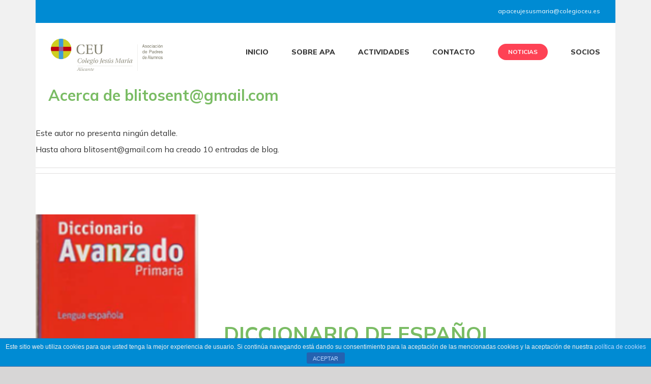

--- FILE ---
content_type: text/html; charset=UTF-8
request_url: https://www.apaceualicante.es/author/blitosentgmail-com/
body_size: 15778
content:
<!DOCTYPE html>
<html class="avada-html-layout-boxed avada-html-header-position-top avada-html-is-archive avada-header-color-not-opaque" lang="es" prefix="og: http://ogp.me/ns# fb: http://ogp.me/ns/fb#">
<head>
	<meta http-equiv="X-UA-Compatible" content="IE=edge" />
	<meta http-equiv="Content-Type" content="text/html; charset=utf-8"/>
	<meta name="viewport" content="width=device-width, initial-scale=1" />
	<title>blitosent@gmail.com &#8211; APA CEU ALICANTE</title>
<link rel='dns-prefetch' href='//s.w.org' />
<link rel="alternate" type="application/rss+xml" title="APA CEU ALICANTE &raquo; Feed" href="https://www.apaceualicante.es/feed/" />
<link rel="alternate" type="application/rss+xml" title="APA CEU ALICANTE &raquo; Feed de los comentarios" href="https://www.apaceualicante.es/comments/feed/" />
		
		
		
		
		
		<link rel="alternate" type="application/rss+xml" title="APA CEU ALICANTE &raquo; Feed de entradas de blitosent@gmail.com" href="https://www.apaceualicante.es/author/blitosentgmail-com/feed/" />
		<script type="text/javascript">
			window._wpemojiSettings = {"baseUrl":"https:\/\/s.w.org\/images\/core\/emoji\/13.0.0\/72x72\/","ext":".png","svgUrl":"https:\/\/s.w.org\/images\/core\/emoji\/13.0.0\/svg\/","svgExt":".svg","source":{"concatemoji":"https:\/\/www.apaceualicante.es\/wp-includes\/js\/wp-emoji-release.min.js?ver=5.5.17"}};
			!function(e,a,t){var n,r,o,i=a.createElement("canvas"),p=i.getContext&&i.getContext("2d");function s(e,t){var a=String.fromCharCode;p.clearRect(0,0,i.width,i.height),p.fillText(a.apply(this,e),0,0);e=i.toDataURL();return p.clearRect(0,0,i.width,i.height),p.fillText(a.apply(this,t),0,0),e===i.toDataURL()}function c(e){var t=a.createElement("script");t.src=e,t.defer=t.type="text/javascript",a.getElementsByTagName("head")[0].appendChild(t)}for(o=Array("flag","emoji"),t.supports={everything:!0,everythingExceptFlag:!0},r=0;r<o.length;r++)t.supports[o[r]]=function(e){if(!p||!p.fillText)return!1;switch(p.textBaseline="top",p.font="600 32px Arial",e){case"flag":return s([127987,65039,8205,9895,65039],[127987,65039,8203,9895,65039])?!1:!s([55356,56826,55356,56819],[55356,56826,8203,55356,56819])&&!s([55356,57332,56128,56423,56128,56418,56128,56421,56128,56430,56128,56423,56128,56447],[55356,57332,8203,56128,56423,8203,56128,56418,8203,56128,56421,8203,56128,56430,8203,56128,56423,8203,56128,56447]);case"emoji":return!s([55357,56424,8205,55356,57212],[55357,56424,8203,55356,57212])}return!1}(o[r]),t.supports.everything=t.supports.everything&&t.supports[o[r]],"flag"!==o[r]&&(t.supports.everythingExceptFlag=t.supports.everythingExceptFlag&&t.supports[o[r]]);t.supports.everythingExceptFlag=t.supports.everythingExceptFlag&&!t.supports.flag,t.DOMReady=!1,t.readyCallback=function(){t.DOMReady=!0},t.supports.everything||(n=function(){t.readyCallback()},a.addEventListener?(a.addEventListener("DOMContentLoaded",n,!1),e.addEventListener("load",n,!1)):(e.attachEvent("onload",n),a.attachEvent("onreadystatechange",function(){"complete"===a.readyState&&t.readyCallback()})),(n=t.source||{}).concatemoji?c(n.concatemoji):n.wpemoji&&n.twemoji&&(c(n.twemoji),c(n.wpemoji)))}(window,document,window._wpemojiSettings);
		</script>
		<style type="text/css">
img.wp-smiley,
img.emoji {
	display: inline !important;
	border: none !important;
	box-shadow: none !important;
	height: 1em !important;
	width: 1em !important;
	margin: 0 .07em !important;
	vertical-align: -0.1em !important;
	background: none !important;
	padding: 0 !important;
}
</style>
	<link rel='stylesheet' id='front-estilos-css'  href='https://www.apaceualicante.es/wp-content/plugins/asesor-cookies-para-la-ley-en-espana/html/front/estilos.css?ver=5.5.17' type='text/css' media='all' />
<link rel='stylesheet' id='cf7_add_password_field_style-css'  href='https://www.apaceualicante.es/wp-content/plugins/cf7-add-password-field/css/all.css?ver=5.5.17' type='text/css' media='all' />
<link rel='stylesheet' id='rs-plugin-settings-css'  href='https://www.apaceualicante.es/wp-content/plugins/revslider/public/assets/css/rs6.css?ver=6.3.2' type='text/css' media='all' />
<style id='rs-plugin-settings-inline-css' type='text/css'>
#rs-demo-id {}
</style>
<link rel='stylesheet' id='avada-stylesheet-css'  href='https://www.apaceualicante.es/wp-content/themes/Avada/assets/css/style.min.css?ver=7.1.2' type='text/css' media='all' />
<!--[if IE]>
<link rel='stylesheet' id='avada-IE-css'  href='https://www.apaceualicante.es/wp-content/themes/Avada/assets/css/ie.min.css?ver=7.1.2' type='text/css' media='all' />
<style id='avada-IE-inline-css' type='text/css'>
.avada-select-parent .select-arrow{background-color:#f7f7f7}
.select-arrow{background-color:#f7f7f7}
</style>
<![endif]-->
<link rel='stylesheet' id='fusion-dynamic-css-css'  href='https://www.apaceualicante.es/wp-content/uploads/fusion-styles/d4a81f4476c1e19f92e18bdd44609e39.min.css?ver=3.1.2' type='text/css' media='all' />
<link rel='stylesheet' id='yop-public-css'  href='https://www.apaceualicante.es/wp-content/plugins/yop-poll-pro/public/assets/css/yop-poll-public-6.3.0.css?ver=5.5.17' type='text/css' media='all' />
<script type='text/javascript' src='https://www.apaceualicante.es/wp-includes/js/jquery/jquery.js?ver=1.12.4-wp' id='jquery-core-js'></script>
<script type='text/javascript' id='front-principal-js-extra'>
/* <![CDATA[ */
var cdp_cookies_info = {"url_plugin":"https:\/\/www.apaceualicante.es\/wp-content\/plugins\/asesor-cookies-para-la-ley-en-espana\/plugin.php","url_admin_ajax":"https:\/\/www.apaceualicante.es\/wp-admin\/admin-ajax.php"};
/* ]]> */
</script>
<script type='text/javascript' src='https://www.apaceualicante.es/wp-content/plugins/asesor-cookies-para-la-ley-en-espana/html/front/principal.js?ver=5.5.17' id='front-principal-js'></script>
<script type='text/javascript' src='https://www.apaceualicante.es/wp-content/plugins/cf7-add-password-field/js/eye.js?ver=5.5.17' id='cf7_add_password_field_scripts-js'></script>
<script type='text/javascript' src='https://www.apaceualicante.es/wp-content/plugins/revslider/public/assets/js/rbtools.min.js?ver=6.3.2' id='tp-tools-js'></script>
<script type='text/javascript' src='https://www.apaceualicante.es/wp-content/plugins/revslider/public/assets/js/rs6.min.js?ver=6.3.2' id='revmin-js'></script>
<link rel="https://api.w.org/" href="https://www.apaceualicante.es/wp-json/" /><link rel="alternate" type="application/json" href="https://www.apaceualicante.es/wp-json/wp/v2/users/35" /><link rel="EditURI" type="application/rsd+xml" title="RSD" href="https://www.apaceualicante.es/xmlrpc.php?rsd" />
<link rel="wlwmanifest" type="application/wlwmanifest+xml" href="https://www.apaceualicante.es/wp-includes/wlwmanifest.xml" /> 
<meta name="generator" content="WordPress 5.5.17" />
<style type="text/css" id="css-fb-visibility">@media screen and (max-width: 640px){body:not(.fusion-builder-ui-wireframe) .fusion-no-small-visibility{display:none !important;}body:not(.fusion-builder-ui-wireframe) .sm-text-align-center{text-align:center !important;}body:not(.fusion-builder-ui-wireframe) .sm-text-align-left{text-align:left !important;}body:not(.fusion-builder-ui-wireframe) .sm-text-align-right{text-align:right !important;}body:not(.fusion-builder-ui-wireframe) .fusion-absolute-position-small{position:absolute;top:auto;width:100%;}}@media screen and (min-width: 641px) and (max-width: 1024px){body:not(.fusion-builder-ui-wireframe) .fusion-no-medium-visibility{display:none !important;}body:not(.fusion-builder-ui-wireframe) .md-text-align-center{text-align:center !important;}body:not(.fusion-builder-ui-wireframe) .md-text-align-left{text-align:left !important;}body:not(.fusion-builder-ui-wireframe) .md-text-align-right{text-align:right !important;}body:not(.fusion-builder-ui-wireframe) .fusion-absolute-position-medium{position:absolute;top:auto;width:100%;}}@media screen and (min-width: 1025px){body:not(.fusion-builder-ui-wireframe) .fusion-no-large-visibility{display:none !important;}body:not(.fusion-builder-ui-wireframe) .lg-text-align-center{text-align:center !important;}body:not(.fusion-builder-ui-wireframe) .lg-text-align-left{text-align:left !important;}body:not(.fusion-builder-ui-wireframe) .lg-text-align-right{text-align:right !important;}body:not(.fusion-builder-ui-wireframe) .fusion-absolute-position-large{position:absolute;top:auto;width:100%;}}</style><style type="text/css">.recentcomments a{display:inline !important;padding:0 !important;margin:0 !important;}</style><meta name="generator" content="Powered by Slider Revolution 6.3.2 - responsive, Mobile-Friendly Slider Plugin for WordPress with comfortable drag and drop interface." />
<script type="text/javascript">function setREVStartSize(e){
			//window.requestAnimationFrame(function() {				 
				window.RSIW = window.RSIW===undefined ? window.innerWidth : window.RSIW;	
				window.RSIH = window.RSIH===undefined ? window.innerHeight : window.RSIH;	
				try {								
					var pw = document.getElementById(e.c).parentNode.offsetWidth,
						newh;
					pw = pw===0 || isNaN(pw) ? window.RSIW : pw;
					e.tabw = e.tabw===undefined ? 0 : parseInt(e.tabw);
					e.thumbw = e.thumbw===undefined ? 0 : parseInt(e.thumbw);
					e.tabh = e.tabh===undefined ? 0 : parseInt(e.tabh);
					e.thumbh = e.thumbh===undefined ? 0 : parseInt(e.thumbh);
					e.tabhide = e.tabhide===undefined ? 0 : parseInt(e.tabhide);
					e.thumbhide = e.thumbhide===undefined ? 0 : parseInt(e.thumbhide);
					e.mh = e.mh===undefined || e.mh=="" || e.mh==="auto" ? 0 : parseInt(e.mh,0);		
					if(e.layout==="fullscreen" || e.l==="fullscreen") 						
						newh = Math.max(e.mh,window.RSIH);					
					else{					
						e.gw = Array.isArray(e.gw) ? e.gw : [e.gw];
						for (var i in e.rl) if (e.gw[i]===undefined || e.gw[i]===0) e.gw[i] = e.gw[i-1];					
						e.gh = e.el===undefined || e.el==="" || (Array.isArray(e.el) && e.el.length==0)? e.gh : e.el;
						e.gh = Array.isArray(e.gh) ? e.gh : [e.gh];
						for (var i in e.rl) if (e.gh[i]===undefined || e.gh[i]===0) e.gh[i] = e.gh[i-1];
											
						var nl = new Array(e.rl.length),
							ix = 0,						
							sl;					
						e.tabw = e.tabhide>=pw ? 0 : e.tabw;
						e.thumbw = e.thumbhide>=pw ? 0 : e.thumbw;
						e.tabh = e.tabhide>=pw ? 0 : e.tabh;
						e.thumbh = e.thumbhide>=pw ? 0 : e.thumbh;					
						for (var i in e.rl) nl[i] = e.rl[i]<window.RSIW ? 0 : e.rl[i];
						sl = nl[0];									
						for (var i in nl) if (sl>nl[i] && nl[i]>0) { sl = nl[i]; ix=i;}															
						var m = pw>(e.gw[ix]+e.tabw+e.thumbw) ? 1 : (pw-(e.tabw+e.thumbw)) / (e.gw[ix]);					
						newh =  (e.gh[ix] * m) + (e.tabh + e.thumbh);
					}				
					if(window.rs_init_css===undefined) window.rs_init_css = document.head.appendChild(document.createElement("style"));					
					document.getElementById(e.c).height = newh+"px";
					window.rs_init_css.innerHTML += "#"+e.c+"_wrapper { height: "+newh+"px }";				
				} catch(e){
					console.log("Failure at Presize of Slider:" + e)
				}					   
			//});
		  };</script>
		<style type="text/css" id="wp-custom-css">
			.meta {
    display: none;
}

.post-content p {
	padding:10px 40px;
}

.fusion-responsive-typography-calculated{
	padding:5px 25px;
}

.fusion-meta-info-wrapper{
	display:none;
}

.fusion-footer-widget-area{
	padding:20px 10px 20px 10px;
}

.fusion-footer-copyright-area {
	padding:10px;
}

.fusion-social-networks-wrapper{
	display:none;
}

.fusion-widget-area .widget .recentcomments, .fusion-widget-area .widget_archive li, .fusion-widget-area .widget_categories li, .fusion-widget-area .widget_layered_nav li, .fusion-widget-area .widget_links li, .fusion-widget-area .widget_meta li, .fusion-widget-area .widget_nav_menu li, .fusion-widget-area .widget_pages li, .fusion-widget-area .widget_product_categories li, .fusion-widget-area .widget_recent_entries li, .fusion-widget-area .widget_rss li {
	padding:0px;	
}

.post-content{
	margin:200px 0px 20px 0px;
}		</style>
				<script type="text/javascript">
			var doc = document.documentElement;
			doc.setAttribute( 'data-useragent', navigator.userAgent );
		</script>
		
	<meta name="format-detection" content="telephone=no"><!-- Global site tag (gtag.js) - Google Analytics -->
<script async src="https://www.googletagmanager.com/gtag/js?id=G-F63FBS8KG7"></script>
<script>
  window.dataLayer = window.dataLayer || [];
  function gtag(){dataLayer.push(arguments);}
  gtag('js', new Date());

  gtag('config', 'G-F63FBS8KG7');
</script>

<style>
.fusion-footer{width:100%;float:left}
</style>


</head>

<body class="archive author author-blitosentgmail-com author-35 fusion-image-hovers fusion-pagination-sizing fusion-button_size-large fusion-button_type-flat fusion-button_span-no avada-image-rollover-circle-yes avada-image-rollover-no fusion-body ltr fusion-sticky-header no-tablet-sticky-header no-mobile-sticky-header no-mobile-slidingbar no-mobile-totop avada-has-rev-slider-styles fusion-disable-outline fusion-sub-menu-fade mobile-logo-pos-left layout-boxed-mode avada-has-boxed-modal-shadow-none layout-scroll-offset-full avada-has-zero-margin-offset-top fusion-top-header menu-text-align-center mobile-menu-design-flyout fusion-show-pagination-text fusion-header-layout-v3 avada-responsive avada-footer-fx-none avada-menu-highlight-style-bottombar fusion-search-form-classic fusion-main-menu-search-dropdown fusion-avatar-square avada-sticky-shrinkage avada-dropdown-styles avada-blog-layout-medium avada-blog-archive-layout-medium avada-header-shadow-no avada-menu-icon-position-left avada-has-mainmenu-dropdown-divider avada-has-breadcrumb-mobile-hidden avada-has-pagetitlebar-retina-bg-image avada-has-titlebar-bar_and_content avada-has-footer-widget-bg-image avada-header-border-color-full-transparent avada-has-pagination-padding avada-flyout-menu-direction-fade avada-ec-views-v1" >
		<a class="skip-link screen-reader-text" href="#content">Saltar al contenido</a>

	<div id="boxed-wrapper">
		<div class="fusion-sides-frame"></div>
		<div id="wrapper" class="fusion-wrapper">
			<div id="home" style="position:relative;top:-1px;"></div>
			
				
			<header class="fusion-header-wrapper">
				<div class="fusion-header-v3 fusion-logo-alignment fusion-logo-left fusion-sticky-menu- fusion-sticky-logo- fusion-mobile-logo-  fusion-mobile-menu-design-flyout fusion-header-has-flyout-menu">
					
<div class="fusion-secondary-header">
	<div class="fusion-row">
							<div class="fusion-alignright">
				<div class="fusion-contact-info"><span class="fusion-contact-info-phone-number"></span><span class="fusion-contact-info-email-address"><a href="mailto:apac&#101;&#117;&#106;esusm&#97;ri&#97;&#64;c&#111;&#108;&#101;&#103;i&#111;c&#101;&#117;&#46;e&#115;">apac&#101;&#117;&#106;esusm&#97;ri&#97;&#64;c&#111;&#108;&#101;&#103;i&#111;c&#101;&#117;&#46;e&#115;</a></span></div>			</div>
			</div>
</div>
<div class="fusion-header-sticky-height"></div>
<div class="fusion-header">
	<div class="fusion-row">
					<div class="fusion-header-has-flyout-menu-content">
					<div class="fusion-logo" data-margin-top="31px" data-margin-bottom="31px" data-margin-left="0px" data-margin-right="0px">
			<a class="fusion-logo-link"  href="https://www.apaceualicante.es/" >

						<!-- standard logo -->
			<img src="https://www.apaceualicante.es/wp-content/uploads/2020/12/apa-1200x345-2.png" srcset="https://www.apaceualicante.es/wp-content/uploads/2020/12/apa-1200x345-2.png 1x" width="1200" height="345" alt="APA CEU ALICANTE Logo" data-retina_logo_url="" class="fusion-standard-logo" />

			
					</a>
		</div>		<nav class="fusion-main-menu" aria-label="Menú principal"><ul id="menu-driving-main-menu" class="fusion-menu"><li  id="menu-item-33"  class="menu-item menu-item-type-post_type menu-item-object-page menu-item-home menu-item-33"  data-item-id="33"><a  href="https://www.apaceualicante.es/" class="fusion-bottombar-highlight"><span class="menu-text">INICIO</span></a></li><li  id="menu-item-1372"  class="menu-item menu-item-type-custom menu-item-object-custom menu-item-has-children menu-item-1372 fusion-dropdown-menu"  data-item-id="1372"><a  href="#" class="fusion-bottombar-highlight"><span class="menu-text">SOBRE APA</span></a><ul class="sub-menu"><li  id="menu-item-1373"  class="menu-item menu-item-type-custom menu-item-object-custom menu-item-1373 fusion-dropdown-submenu" ><a  href="https://www.apaceualicante.es/sobre-apa/" class="fusion-bottombar-highlight"><span>QUIENES SOMOS</span></a></li><li  id="menu-item-1263"  class="menu-item menu-item-type-custom menu-item-object-custom menu-item-1263 fusion-dropdown-submenu" ><a  href="https://www.apaceualicante.es/quiero-asociarme" class="fusion-bottombar-highlight"><span>QUIERO ASOCIARME</span></a></li></ul></li><li  id="menu-item-1359"  class="menu-item menu-item-type-custom menu-item-object-custom menu-item-has-children menu-item-1359 fusion-dropdown-menu"  data-item-id="1359"><a  href="#" class="fusion-bottombar-highlight"><span class="menu-text">ACTIVIDADES</span></a><ul class="sub-menu"><li  id="menu-item-1449"  class="menu-item menu-item-type-custom menu-item-object-custom menu-item-1449 fusion-dropdown-submenu" ><a  href="https://www.apaceualicante.es/actividades-realizadas/" class="fusion-bottombar-highlight"><span>ACTIVIDADS REALIZADAS</span></a></li><li  id="menu-item-3199"  class="menu-item menu-item-type-post_type menu-item-object-page menu-item-3199 fusion-dropdown-submenu" ><a  href="https://www.apaceualicante.es/uniformes/" class="fusion-bottombar-highlight"><span>UNIFORMES</span></a></li><li  id="menu-item-1713"  class="menu-item menu-item-type-custom menu-item-object-custom menu-item-1713 fusion-dropdown-submenu" ><a  href="https://www.apaceualicante.es/dia-de-las-familias-2024/" class="fusion-bottombar-highlight"><span>DIA DE LAS FAMILIAS 2024</span></a></li></ul></li><li  id="menu-item-1408"  class="menu-item menu-item-type-custom menu-item-object-custom menu-item-1408"  data-item-id="1408"><a  href="https://www.apaceualicante.es/contactanos" class="fusion-bottombar-highlight"><span class="menu-text">CONTACTO</span></a></li><li  id="menu-item-29"  class="menu-item menu-item-type-post_type menu-item-object-page menu-item-29 fusion-menu-item-button"  data-item-id="29"><a  href="https://www.apaceualicante.es/noticias/" class="fusion-bottombar-highlight"><span class="menu-text fusion-button button-default button-small">NOTICIAS</span></a></li><li  id="menu-item-2070"  class="menu-item menu-item-type-custom menu-item-object-custom menu-item-2070"  data-item-id="2070"><a  href="/socios" class="fusion-bottombar-highlight"><span class="menu-text">SOCIOS</span></a></li></ul></nav><div class="fusion-flyout-menu-icons fusion-flyout-mobile-menu-icons">
	
	
	
				<a class="fusion-flyout-menu-toggle" aria-hidden="true" aria-label="Mostrar/Ocultar menú" href="#">
			<div class="fusion-toggle-icon-line"></div>
			<div class="fusion-toggle-icon-line"></div>
			<div class="fusion-toggle-icon-line"></div>
		</a>
	</div>


<div class="fusion-flyout-menu-bg"></div>

<nav class="fusion-mobile-nav-holder fusion-flyout-menu fusion-flyout-mobile-menu" aria-label="Main Menu Mobile"></nav>

							</div>
			</div>
</div>
				</div>
				<div class="fusion-clearfix"></div>
			</header>
							
				
		<div id="sliders-container">
					</div>
				
				
			
			<div class="avada-page-titlebar-wrapper">
	<div class="fusion-page-title-bar fusion-page-title-bar-breadcrumbs fusion-page-title-bar-left">
		<div class="fusion-page-title-row">
			<div class="fusion-page-title-wrapper">
				<div class="fusion-page-title-captions">

					
					
				</div>

													
			</div>
		</div>
	</div>
</div>

						<main id="main" class="clearfix ">
				<div class="fusion-row" style="">
<section id="content" class="full-width" style="width: 100%;">
	<div class="fusion-author">
	<div class="fusion-author-avatar">
			</div>
	<div class="fusion-author-info">
		<h3 class="fusion-author-title vcard">
			Acerca de <span class="fn">blitosent@gmail.com</span>								</h3>
		Este autor no presenta ningún detalle.<br />Hasta ahora blitosent@gmail.com ha creado 10 entradas de blog.	</div>

	<div style="clear:both;"></div>

	<div class="fusion-author-social clearfix">
		<div class="fusion-author-tagline">
					</div>

			</div>
</div>

	<div id="posts-container" class="fusion-blog-archive fusion-blog-layout-medium-wrapper fusion-clearfix">
	<div class="fusion-posts-container fusion-blog-layout-medium fusion-blog-pagination " data-pages="1">
		
		
													<article id="post-3090" class="fusion-post-medium  post fusion-clearfix post-3090 type-post status-publish format-standard has-post-thumbnail hentry category-anuncios">
				
				
				
									
		<div class="fusion-flexslider flexslider fusion-flexslider-loading fusion-post-slideshow">
		<ul class="slides">
																		<li>

<div  class="fusion-image-wrapper fusion-image-size-fixed" aria-haspopup="true">
	
					<a href="https://www.apaceualicante.es/la-biblia-didactica/" aria-label="DICCIONARIO DE ESPAÑOL AVANZADO PARA PRIMARIA">
			
					<img width="163" height="202" src="https://www.apaceualicante.es/wp-content/uploads/2022/05/Screenshot (26)-163x202.png" class="attachment-blog-medium size-blog-medium wp-post-image" alt="" />
	

		</a>

	
</div>
</li>
																																																																														</ul>
	</div>
				
				
				
				<div class="fusion-post-content post-content">
					<h2 class="entry-title fusion-post-title"><a href="https://www.apaceualicante.es/la-biblia-didactica/">DICCIONARIO DE ESPAÑOL AVANZADO PARA PRIMARIA</a></h2>
										
					<div class="fusion-post-content-container">
						<p>DICCIONARIO DE ESPAÑOL AVANZADO EN PRIMARIA Datos de contacto: apaceujesusmaria@colegioceu.es</p>					</div>
				</div>

									<div class="fusion-clearfix"></div>
				
																			<div class="fusion-meta-info">
																						<div class="fusion-alignleft">Por <span class="vcard"><span class="fn"><a href="https://www.apaceualicante.es/author/blitosentgmail-com/" title="Entradas de blitosent@gmail.com" rel="author">blitosent@gmail.com</a></span></span><span class="fusion-inline-sep">|</span><span class="updated rich-snippet-hidden">2022-05-25T19:34:07+00:00</span><span>mayo 25th, 2022</span><span class="fusion-inline-sep">|</span><a href="https://www.apaceualicante.es/category/anuncios/" rel="category tag">Anuncios</a><span class="fusion-inline-sep">|</span><span class="fusion-comments"><span>Comentarios desactivados<span class="screen-reader-text"> en DICCIONARIO DE ESPAÑOL AVANZADO PARA PRIMARIA</span></span></span></div>							
																														<div class="fusion-alignright">
									<a href="https://www.apaceualicante.es/la-biblia-didactica/" class="fusion-read-more" aria-label="More on DICCIONARIO DE ESPAÑOL AVANZADO PARA PRIMARIA">
										Más información									</a>
								</div>
													</div>
									
				
							</article>

			
											<article id="post-3088" class="fusion-post-medium  post fusion-clearfix post-3088 type-post status-publish format-standard has-post-thumbnail hentry category-anuncios">
				
				
				
									
		<div class="fusion-flexslider flexslider fusion-flexslider-loading fusion-post-slideshow">
		<ul class="slides">
																		<li>

<div  class="fusion-image-wrapper fusion-image-size-fixed" aria-haspopup="true">
	
					<a href="https://www.apaceualicante.es/diccionari-primaria-de-valencia/" aria-label="DICCIONARI PRIMARIA DE VALENCIA">
			
					<img width="186" height="202" src="https://www.apaceualicante.es/wp-content/uploads/2022/05/valencia-186x202.png" class="attachment-blog-medium size-blog-medium wp-post-image" alt="" />
	

		</a>

	
</div>
</li>
																																																																														</ul>
	</div>
				
				
				
				<div class="fusion-post-content post-content">
					<h2 class="entry-title fusion-post-title"><a href="https://www.apaceualicante.es/diccionari-primaria-de-valencia/">DICCIONARI PRIMARIA DE VALENCIA</a></h2>
										
					<div class="fusion-post-content-container">
						<p>DICCIONARIO DE VALENCIANO QUE SUELEN PEDIR EN PRIMARIA. Datos de contacto: apaceujesusmaria@colegioceu.es</p>					</div>
				</div>

									<div class="fusion-clearfix"></div>
				
																			<div class="fusion-meta-info">
																						<div class="fusion-alignleft">Por <span class="vcard"><span class="fn"><a href="https://www.apaceualicante.es/author/blitosentgmail-com/" title="Entradas de blitosent@gmail.com" rel="author">blitosent@gmail.com</a></span></span><span class="fusion-inline-sep">|</span><span class="updated rich-snippet-hidden">2022-05-25T19:32:06+00:00</span><span>mayo 25th, 2022</span><span class="fusion-inline-sep">|</span><a href="https://www.apaceualicante.es/category/anuncios/" rel="category tag">Anuncios</a><span class="fusion-inline-sep">|</span><span class="fusion-comments"><span>Comentarios desactivados<span class="screen-reader-text"> en DICCIONARI PRIMARIA DE VALENCIA</span></span></span></div>							
																														<div class="fusion-alignright">
									<a href="https://www.apaceualicante.es/diccionari-primaria-de-valencia/" class="fusion-read-more" aria-label="More on DICCIONARI PRIMARIA DE VALENCIA">
										Más información									</a>
								</div>
													</div>
									
				
							</article>

			
											<article id="post-3085" class="fusion-post-medium  post fusion-clearfix post-3085 type-post status-publish format-standard has-post-thumbnail hentry category-anuncios">
				
				
				
									
		<div class="fusion-flexslider flexslider fusion-flexslider-loading fusion-post-slideshow">
		<ul class="slides">
																		<li>

<div  class="fusion-image-wrapper fusion-image-size-fixed" aria-haspopup="true">
	
					<a href="https://www.apaceualicante.es/libro-de-lectura-sopa-de-europa/" aria-label="LIBRO DE LECTURA: SOPA DE EUROPA">
			
					<img width="320" height="202" src="https://www.apaceualicante.es/wp-content/uploads/2022/05/sopadeeuropa-320x202.png" class="attachment-blog-medium size-blog-medium wp-post-image" alt="" />
	

		</a>

	
</div>
</li>
																																																																														</ul>
	</div>
				
				
				
				<div class="fusion-post-content post-content">
					<h2 class="entry-title fusion-post-title"><a href="https://www.apaceualicante.es/libro-de-lectura-sopa-de-europa/">LIBRO DE LECTURA: SOPA DE EUROPA</a></h2>
										
					<div class="fusion-post-content-container">
						<p>LIBRO DE LECTURA QUE PIDEN EN PRIMARIA Datos de contacto: Datos de contacto: apaceujesusmaria@colegioceu.es</p>					</div>
				</div>

									<div class="fusion-clearfix"></div>
				
																			<div class="fusion-meta-info">
																						<div class="fusion-alignleft">Por <span class="vcard"><span class="fn"><a href="https://www.apaceualicante.es/author/blitosentgmail-com/" title="Entradas de blitosent@gmail.com" rel="author">blitosent@gmail.com</a></span></span><span class="fusion-inline-sep">|</span><span class="updated rich-snippet-hidden">2022-05-25T19:30:48+00:00</span><span>mayo 25th, 2022</span><span class="fusion-inline-sep">|</span><a href="https://www.apaceualicante.es/category/anuncios/" rel="category tag">Anuncios</a><span class="fusion-inline-sep">|</span><span class="fusion-comments"><span>Comentarios desactivados<span class="screen-reader-text"> en LIBRO DE LECTURA: SOPA DE EUROPA</span></span></span></div>							
																														<div class="fusion-alignright">
									<a href="https://www.apaceualicante.es/libro-de-lectura-sopa-de-europa/" class="fusion-read-more" aria-label="More on LIBRO DE LECTURA: SOPA DE EUROPA">
										Más información									</a>
								</div>
													</div>
									
				
							</article>

			
											<article id="post-3083" class="fusion-post-medium  post fusion-clearfix post-3083 type-post status-publish format-standard has-post-thumbnail hentry category-anuncios">
				
				
				
									
		<div class="fusion-flexslider flexslider fusion-flexslider-loading fusion-post-slideshow">
		<ul class="slides">
																		<li>

<div  class="fusion-image-wrapper fusion-image-size-fixed" aria-haspopup="true">
	
					<a href="https://www.apaceualicante.es/mochila-escolar-ceu/" aria-label="MOCHILA ESCOLAR CEU">
			
					<img width="320" height="202" src="https://www.apaceualicante.es/wp-content/uploads/2022/05/MOCHILACEU-320x202.jpeg" class="attachment-blog-medium size-blog-medium wp-post-image" alt="" srcset="https://www.apaceualicante.es/wp-content/uploads/2022/05/MOCHILACEU-320x202.jpeg 320w, https://www.apaceualicante.es/wp-content/uploads/2022/05/MOCHILACEU-700x441.jpeg 700w" sizes="(max-width: 320px) 100vw, 320px" />
	

		</a>

	
</div>
</li>
																																																																														</ul>
	</div>
				
				
				
				<div class="fusion-post-content post-content">
					<h2 class="entry-title fusion-post-title"><a href="https://www.apaceualicante.es/mochila-escolar-ceu/">MOCHILA ESCOLAR CEU</a></h2>
										
					<div class="fusion-post-content-container">
						<p>MOCHILA ESCOLAR CON EL EMBLEMA DEL CEU PARA EL DIA A DIA DEL COLEGIO Datos</p>					</div>
				</div>

									<div class="fusion-clearfix"></div>
				
																			<div class="fusion-meta-info">
																						<div class="fusion-alignleft">Por <span class="vcard"><span class="fn"><a href="https://www.apaceualicante.es/author/blitosentgmail-com/" title="Entradas de blitosent@gmail.com" rel="author">blitosent@gmail.com</a></span></span><span class="fusion-inline-sep">|</span><span class="updated rich-snippet-hidden">2022-05-25T19:29:05+00:00</span><span>mayo 25th, 2022</span><span class="fusion-inline-sep">|</span><a href="https://www.apaceualicante.es/category/anuncios/" rel="category tag">Anuncios</a><span class="fusion-inline-sep">|</span><span class="fusion-comments"><span>Comentarios desactivados<span class="screen-reader-text"> en MOCHILA ESCOLAR CEU</span></span></span></div>							
																														<div class="fusion-alignright">
									<a href="https://www.apaceualicante.es/mochila-escolar-ceu/" class="fusion-read-more" aria-label="More on MOCHILA ESCOLAR CEU">
										Más información									</a>
								</div>
													</div>
									
				
							</article>

			
											<article id="post-3062" class="fusion-post-medium  post fusion-clearfix post-3062 type-post status-publish format-standard has-post-thumbnail hentry category-anuncios">
				
				
				
									
		<div class="fusion-flexslider flexslider fusion-flexslider-loading fusion-post-slideshow">
		<ul class="slides">
																		<li>

<div  class="fusion-image-wrapper fusion-image-size-fixed" aria-haspopup="true">
	
					<a href="https://www.apaceualicante.es/el-lazarillo-clasico/" aria-label="El Lazarillo Clásico">
			
					<img width="186" height="202" src="https://www.apaceualicante.es/wp-content/uploads/2022/05/lazarilloclasico-186x202.png" class="attachment-blog-medium size-blog-medium wp-post-image" alt="" />
	

		</a>

	
</div>
</li>
																																																																														</ul>
	</div>
				
				
				
				<div class="fusion-post-content post-content">
					<h2 class="entry-title fusion-post-title"><a href="https://www.apaceualicante.es/el-lazarillo-clasico/">El Lazarillo Clásico</a></h2>
										
					<div class="fusion-post-content-container">
						<p>Hay algún ejemplar del Lazarillo Clásico que es un libro de lectura que piden en</p>					</div>
				</div>

									<div class="fusion-clearfix"></div>
				
																			<div class="fusion-meta-info">
																						<div class="fusion-alignleft">Por <span class="vcard"><span class="fn"><a href="https://www.apaceualicante.es/author/blitosentgmail-com/" title="Entradas de blitosent@gmail.com" rel="author">blitosent@gmail.com</a></span></span><span class="fusion-inline-sep">|</span><span class="updated rich-snippet-hidden">2022-05-11T21:16:24+00:00</span><span>mayo 11th, 2022</span><span class="fusion-inline-sep">|</span><a href="https://www.apaceualicante.es/category/anuncios/" rel="category tag">Anuncios</a><span class="fusion-inline-sep">|</span><span class="fusion-comments"><span>Comentarios desactivados<span class="screen-reader-text"> en El Lazarillo Clásico</span></span></span></div>							
																														<div class="fusion-alignright">
									<a href="https://www.apaceualicante.es/el-lazarillo-clasico/" class="fusion-read-more" aria-label="More on El Lazarillo Clásico">
										Más información									</a>
								</div>
													</div>
									
				
							</article>

			
											<article id="post-3060" class="fusion-post-medium  post fusion-clearfix post-3060 type-post status-publish format-standard has-post-thumbnail hentry category-anuncios">
				
				
				
									
		<div class="fusion-flexslider flexslider fusion-flexslider-loading fusion-post-slideshow">
		<ul class="slides">
																		<li>

<div  class="fusion-image-wrapper fusion-image-size-fixed" aria-haspopup="true">
	
					<a href="https://www.apaceualicante.es/el-lazarillo-contado-a-los-ninos/" aria-label="El lazarillo contado  a los niños">
			
					<img width="197" height="202" src="https://www.apaceualicante.es/wp-content/uploads/2022/05/lazarillo-197x202.png" class="attachment-blog-medium size-blog-medium wp-post-image" alt="" />
	

		</a>

	
</div>
</li>
																																																																														</ul>
	</div>
				
				
				
				<div class="fusion-post-content post-content">
					<h2 class="entry-title fusion-post-title"><a href="https://www.apaceualicante.es/el-lazarillo-contado-a-los-ninos/">El lazarillo contado  a los niños</a></h2>
										
					<div class="fusion-post-content-container">
						<p>Disponemos del libro de lectura el lazarillo contado a los niños para prestamo. Datos de</p>					</div>
				</div>

									<div class="fusion-clearfix"></div>
				
																			<div class="fusion-meta-info">
																						<div class="fusion-alignleft">Por <span class="vcard"><span class="fn"><a href="https://www.apaceualicante.es/author/blitosentgmail-com/" title="Entradas de blitosent@gmail.com" rel="author">blitosent@gmail.com</a></span></span><span class="fusion-inline-sep">|</span><span class="updated rich-snippet-hidden">2022-05-11T21:15:19+00:00</span><span>mayo 11th, 2022</span><span class="fusion-inline-sep">|</span><a href="https://www.apaceualicante.es/category/anuncios/" rel="category tag">Anuncios</a><span class="fusion-inline-sep">|</span><span class="fusion-comments"><span>Comentarios desactivados<span class="screen-reader-text"> en El lazarillo contado  a los niños</span></span></span></div>							
																														<div class="fusion-alignright">
									<a href="https://www.apaceualicante.es/el-lazarillo-contado-a-los-ninos/" class="fusion-read-more" aria-label="More on El lazarillo contado  a los niños">
										Más información									</a>
								</div>
													</div>
									
				
							</article>

			
											<article id="post-3058" class="fusion-post-medium  post fusion-clearfix post-3058 type-post status-publish format-standard has-post-thumbnail hentry category-anuncios">
				
				
				
									
		<div class="fusion-flexslider flexslider fusion-flexslider-loading fusion-post-slideshow">
		<ul class="slides">
																		<li>

<div  class="fusion-image-wrapper fusion-image-size-fixed" aria-haspopup="true">
	
					<a href="https://www.apaceualicante.es/el-quijote-contado-a-los-ninos/" aria-label="El Quijote contado a los niños">
			
					<img width="195" height="202" src="https://www.apaceualicante.es/wp-content/uploads/2022/05/quijote-195x202.png" class="attachment-blog-medium size-blog-medium wp-post-image" alt="" />
	

		</a>

	
</div>
</li>
																																																																														</ul>
	</div>
				
				
				
				<div class="fusion-post-content post-content">
					<h2 class="entry-title fusion-post-title"><a href="https://www.apaceualicante.es/el-quijote-contado-a-los-ninos/">El Quijote contado a los niños</a></h2>
										
					<div class="fusion-post-content-container">
						<p>disponemos del libro de lectura El Quijote contado a los niños en el APa. Datos</p>					</div>
				</div>

									<div class="fusion-clearfix"></div>
				
																			<div class="fusion-meta-info">
																						<div class="fusion-alignleft">Por <span class="vcard"><span class="fn"><a href="https://www.apaceualicante.es/author/blitosentgmail-com/" title="Entradas de blitosent@gmail.com" rel="author">blitosent@gmail.com</a></span></span><span class="fusion-inline-sep">|</span><span class="updated rich-snippet-hidden">2022-05-11T21:14:09+00:00</span><span>mayo 11th, 2022</span><span class="fusion-inline-sep">|</span><a href="https://www.apaceualicante.es/category/anuncios/" rel="category tag">Anuncios</a><span class="fusion-inline-sep">|</span><span class="fusion-comments"><span>Comentarios desactivados<span class="screen-reader-text"> en El Quijote contado a los niños</span></span></span></div>							
																														<div class="fusion-alignright">
									<a href="https://www.apaceualicante.es/el-quijote-contado-a-los-ninos/" class="fusion-read-more" aria-label="More on El Quijote contado a los niños">
										Más información									</a>
								</div>
													</div>
									
				
							</article>

			
											<article id="post-3056" class="fusion-post-medium  post fusion-clearfix post-3056 type-post status-publish format-standard has-post-thumbnail hentry category-anuncios">
				
				
				
									
		<div class="fusion-flexslider flexslider fusion-flexslider-loading fusion-post-slideshow">
		<ul class="slides">
																		<li>

<div  class="fusion-image-wrapper fusion-image-size-fixed" aria-haspopup="true">
	
					<a href="https://www.apaceualicante.es/la-odisea-contada-a-los-ninos/" aria-label="La odisea contada  a los niños">
			
					<img width="206" height="202" src="https://www.apaceualicante.es/wp-content/uploads/2022/05/Screenshot (22)-206x202.png" class="attachment-blog-medium size-blog-medium wp-post-image" alt="" srcset="https://www.apaceualicante.es/wp-content/uploads/2022/05/Screenshot%20(22)-66x66.png 66w, https://www.apaceualicante.es/wp-content/uploads/2022/05/Screenshot%20(22)-206x202.png 206w" sizes="(max-width: 206px) 100vw, 206px" />
	

		</a>

	
</div>
</li>
																																																																														</ul>
	</div>
				
				
				
				<div class="fusion-post-content post-content">
					<h2 class="entry-title fusion-post-title"><a href="https://www.apaceualicante.es/la-odisea-contada-a-los-ninos/">La odisea contada  a los niños</a></h2>
										
					<div class="fusion-post-content-container">
						<p>libro de lectura que está presente en el apa de colegio. Si alguien esta interesado</p>					</div>
				</div>

									<div class="fusion-clearfix"></div>
				
																			<div class="fusion-meta-info">
																						<div class="fusion-alignleft">Por <span class="vcard"><span class="fn"><a href="https://www.apaceualicante.es/author/blitosentgmail-com/" title="Entradas de blitosent@gmail.com" rel="author">blitosent@gmail.com</a></span></span><span class="fusion-inline-sep">|</span><span class="updated rich-snippet-hidden">2022-05-11T21:12:57+00:00</span><span>mayo 11th, 2022</span><span class="fusion-inline-sep">|</span><a href="https://www.apaceualicante.es/category/anuncios/" rel="category tag">Anuncios</a><span class="fusion-inline-sep">|</span><span class="fusion-comments"><span>Comentarios desactivados<span class="screen-reader-text"> en La odisea contada  a los niños</span></span></span></div>							
																														<div class="fusion-alignright">
									<a href="https://www.apaceualicante.es/la-odisea-contada-a-los-ninos/" class="fusion-read-more" aria-label="More on La odisea contada  a los niños">
										Más información									</a>
								</div>
													</div>
									
				
							</article>

			
											<article id="post-3051" class="fusion-post-medium  post fusion-clearfix post-3051 type-post status-publish format-standard has-post-thumbnail hentry category-anuncios">
				
				
				
									
		<div class="fusion-flexslider flexslider fusion-flexslider-loading fusion-post-slideshow">
		<ul class="slides">
																		<li>

<div  class="fusion-image-wrapper fusion-image-size-fixed" aria-haspopup="true">
	
					<a href="https://www.apaceualicante.es/el-cid-contado-a-los-ninos/" aria-label="TENEMOS EL LIBRO: EL CID CONTADO A LOS NIÑOS EN EL APA PARA PRESTAMO">
			
					<img width="320" height="202" src="https://www.apaceualicante.es/wp-content/uploads/2022/05/Screenshot (1)-320x202.png" class="attachment-blog-medium size-blog-medium wp-post-image" alt="" />
	

		</a>

	
</div>
</li>
																																																																														</ul>
	</div>
				
				
				
				<div class="fusion-post-content post-content">
					<h2 class="entry-title fusion-post-title"><a href="https://www.apaceualicante.es/el-cid-contado-a-los-ninos/">TENEMOS EL LIBRO: EL CID CONTADO A LOS NIÑOS EN EL APA PARA PRESTAMO</a></h2>
										
					<div class="fusion-post-content-container">
						<p>LIBRO DISPONIBLE EN EL APA PARA PRESTAMO A LOS PADRES QUE LO NECESITEN Y DEVOLUCIÓN</p>					</div>
				</div>

									<div class="fusion-clearfix"></div>
				
																			<div class="fusion-meta-info">
																						<div class="fusion-alignleft">Por <span class="vcard"><span class="fn"><a href="https://www.apaceualicante.es/author/blitosentgmail-com/" title="Entradas de blitosent@gmail.com" rel="author">blitosent@gmail.com</a></span></span><span class="fusion-inline-sep">|</span><span class="updated rich-snippet-hidden">2022-05-10T18:21:42+00:00</span><span>mayo 10th, 2022</span><span class="fusion-inline-sep">|</span><a href="https://www.apaceualicante.es/category/anuncios/" rel="category tag">Anuncios</a><span class="fusion-inline-sep">|</span><span class="fusion-comments"><span>Comentarios desactivados<span class="screen-reader-text"> en TENEMOS EL LIBRO: EL CID CONTADO A LOS NIÑOS EN EL APA PARA PRESTAMO</span></span></span></div>							
																														<div class="fusion-alignright">
									<a href="https://www.apaceualicante.es/el-cid-contado-a-los-ninos/" class="fusion-read-more" aria-label="More on TENEMOS EL LIBRO: EL CID CONTADO A LOS NIÑOS EN EL APA PARA PRESTAMO">
										Más información									</a>
								</div>
													</div>
									
				
							</article>

			
											<article id="post-3048" class="fusion-post-medium  post fusion-clearfix post-3048 type-post status-publish format-standard has-post-thumbnail hentry category-anuncios">
				
				
				
									
		<div class="fusion-flexslider flexslider fusion-flexslider-loading fusion-post-slideshow">
		<ul class="slides">
																		<li>

<div  class="fusion-image-wrapper fusion-image-size-fixed" aria-haspopup="true">
	
					<a href="https://www.apaceualicante.es/tu-primera-biblia/" aria-label="Tu primera Biblia prestamo/donación en la APA del colegio">
			
					<img width="308" height="202" src="https://www.apaceualicante.es/wp-content/uploads/2022/05/Screenshot-308x202.png" class="attachment-blog-medium size-blog-medium wp-post-image" alt="" />
	

		</a>

	
</div>
</li>
																																																																														</ul>
	</div>
				
				
				
				<div class="fusion-post-content post-content">
					<h2 class="entry-title fusion-post-title"><a href="https://www.apaceualicante.es/tu-primera-biblia/">Tu primera Biblia prestamo/donación en la APA del colegio</a></h2>
										
					<div class="fusion-post-content-container">
						<p>Libro que es pedido en primaria. Se poseen varios ejemplares. Si algun padre no lo</p>					</div>
				</div>

									<div class="fusion-clearfix"></div>
				
																			<div class="fusion-meta-info">
																						<div class="fusion-alignleft">Por <span class="vcard"><span class="fn"><a href="https://www.apaceualicante.es/author/blitosentgmail-com/" title="Entradas de blitosent@gmail.com" rel="author">blitosent@gmail.com</a></span></span><span class="fusion-inline-sep">|</span><span class="updated rich-snippet-hidden">2022-05-10T18:22:03+00:00</span><span>mayo 10th, 2022</span><span class="fusion-inline-sep">|</span><a href="https://www.apaceualicante.es/category/anuncios/" rel="category tag">Anuncios</a><span class="fusion-inline-sep">|</span><span class="fusion-comments"><span>Comentarios desactivados<span class="screen-reader-text"> en Tu primera Biblia prestamo/donación en la APA del colegio</span></span></span></div>							
																														<div class="fusion-alignright">
									<a href="https://www.apaceualicante.es/tu-primera-biblia/" class="fusion-read-more" aria-label="More on Tu primera Biblia prestamo/donación en la APA del colegio">
										Más información									</a>
								</div>
													</div>
									
				
							</article>

			
		
		
	</div>

			</div>
</section>
						
					</div>  <!-- fusion-row -->
				</main>  <!-- #main -->
				
				
								
					
		<div class="fusion-footer">
					
	<footer class="fusion-footer-widget-area fusion-widget-area">
		<div class="fusion-row">
			<div class="fusion-columns fusion-columns-3 fusion-widget-area">
				
																									<div class="fusion-column col-lg-4 col-md-4 col-sm-4">
							<style type="text/css" data-id="media_image-2">@media (max-width: 1051px){#media_image-2{text-align:center !important;}}</style><section id="media_image-2" class="fusion-widget-mobile-align-center fusion-footer-widget-column widget widget_media_image" style="border-style: solid;border-color:transparent;border-width:0px;"><a href="https://www.apaceualicante.es/"><img width="1200" height="345" src="https://www.apaceualicante.es/wp-content/uploads/2020/12/apa-1200x345-2.png" class="image wp-image-13  attachment-full size-full" alt="" style="max-width: 100%; height: auto;" srcset="https://www.apaceualicante.es/wp-content/uploads/2020/12/apa-1200x345-2-200x58.png 200w, https://www.apaceualicante.es/wp-content/uploads/2020/12/apa-1200x345-2-300x86.png 300w, https://www.apaceualicante.es/wp-content/uploads/2020/12/apa-1200x345-2-400x115.png 400w, https://www.apaceualicante.es/wp-content/uploads/2020/12/apa-1200x345-2-600x173.png 600w, https://www.apaceualicante.es/wp-content/uploads/2020/12/apa-1200x345-2-768x221.png 768w, https://www.apaceualicante.es/wp-content/uploads/2020/12/apa-1200x345-2-800x230.png 800w, https://www.apaceualicante.es/wp-content/uploads/2020/12/apa-1200x345-2-1024x294.png 1024w, https://www.apaceualicante.es/wp-content/uploads/2020/12/apa-1200x345-2.png 1200w" sizes="(max-width: 1200px) 100vw, 1200px" /></a><div style="clear:both;"></div></section>																					</div>
																										<div class="fusion-column col-lg-4 col-md-4 col-sm-4">
							
		<section id="recent-posts-4" class="fusion-footer-widget-column widget widget_recent_entries" style="border-style: solid;border-color:transparent;border-width:0px;">
		<h4 class="widget-title">Últimas noticias</h4>
		<ul>
											<li>
					<a href="https://www.apaceualicante.es/segunda-convocatoria-de-elecciones-del-apa/">Segunda convocatoria de elecciones del APA</a>
									</li>
											<li>
					<a href="https://www.apaceualicante.es/charla-sobre-incendios/">Charla sobre incendios</a>
									</li>
											<li>
					<a href="https://www.apaceualicante.es/charla-sobre-mitos-y-verdades-en-alimentacion-de-nuestros-hijos/">Charla sobre mitos y verdades en alimentación de nuestros hijos</a>
									</li>
					</ul>

		<div style="clear:both;"></div></section>																					</div>
																										<div class="fusion-column fusion-column-last col-lg-4 col-md-4 col-sm-4">
							<style type="text/css" data-id="avada-vertical-menu-widget-2">#avada-vertical-menu-widget-2 > ul.menu { margin-top: -8px; }</style><section id="avada-vertical-menu-widget-2" class="fusion-footer-widget-column widget avada_vertical_menu" style="border-style: solid;border-color:transparent;border-width:0px;"><h4 class="widget-title">Legal</h4><style>#fusion-vertical-menu-widget-avada-vertical-menu-widget-2 ul.menu li a {font-size:14px;}</style><nav id="fusion-vertical-menu-widget-avada-vertical-menu-widget-2" class="fusion-vertical-menu-widget fusion-menu hover left no-border" aria-label="Secondary Navigation: Legal"><ul id="menu-politicas" class="menu"><li id="menu-item-1392" class="menu-item menu-item-type-custom menu-item-object-custom menu-item-1392"><a href="https://www.apaceualicante.es/politica-privacidad/"><span class="link-text"> Política de privacidad</span><span class="arrow"></span></a></li><li id="menu-item-1388" class="menu-item menu-item-type-custom menu-item-object-custom menu-item-1388"><a href="https://www.apaceualicante.es/aviso-legal/"><span class="link-text"> Aviso Legal</span><span class="arrow"></span></a></li><li id="menu-item-1396" class="menu-item menu-item-type-custom menu-item-object-custom menu-item-1396"><a href="https://www.apaceualicante.es/politica-de-cookies/"><span class="link-text"> Política sobre Cookies</span><span class="arrow"></span></a></li></ul></nav><div style="clear:both;"></div></section>																					</div>
																																				
				<div class="fusion-clearfix"></div>
			</div> <!-- fusion-columns -->
		</div> <!-- fusion-row -->
	</footer> <!-- fusion-footer-widget-area -->

	
	<footer id="footer" class="fusion-footer-copyright-area">
		<div class="fusion-row">
			<div class="fusion-copyright-content">

				<div class="fusion-copyright-notice">
		<div>
		© Copyright 2012 - <script>document.write(new Date().getFullYear());</script>   |   apaceualicante.es	</div>
</div>
<div class="fusion-social-links-footer">
	<div class="fusion-social-networks"><div class="fusion-social-networks-wrapper"><a  class="fusion-social-network-icon fusion-tooltip fusion-facebook fusion-icon-facebook" style title="Facebook" href="https://www.facebook.com/ThemeFusion-101565403356430/" target="_blank" rel="noopener noreferrer"><span class="screen-reader-text">Facebook</span></a><a  class="fusion-social-network-icon fusion-tooltip fusion-twitter fusion-icon-twitter" style title="Twitter" href="https://twitter.com/Theme_Fusion" target="_blank" rel="noopener noreferrer"><span class="screen-reader-text">Twitter</span></a><a  class="fusion-social-network-icon fusion-tooltip fusion-youtube fusion-icon-youtube" style title="YouTube" href="https://www.youtube.com/channel/UC_C7uAOAH9RMzZs-CKCZ62w" target="_blank" rel="noopener noreferrer"><span class="screen-reader-text">YouTube</span></a><a  class="fusion-social-network-icon fusion-tooltip fusion-instagram fusion-icon-instagram" style title="Instagram" href="https://www.instagram.com/themefusion/" target="_blank" rel="noopener noreferrer"><span class="screen-reader-text">Instagram</span></a></div></div></div>

			</div> <!-- fusion-fusion-copyright-content -->
		</div> <!-- fusion-row -->
	</footer> <!-- #footer -->
		</div> <!-- fusion-footer -->

		
					<div class="fusion-sliding-bar-wrapper">
											</div>

												</div> <!-- wrapper -->
		</div> <!-- #boxed-wrapper -->
		<div class="fusion-top-frame"></div>
		<div class="fusion-bottom-frame"></div>
		<div class="fusion-boxed-shadow"></div>
		<a class="fusion-one-page-text-link fusion-page-load-link"></a>

		<div class="avada-footer-scripts">
			<!-- HTML del pié de página -->
<div class="cdp-cookies-alerta  cdp-solapa-ocultar cdp-cookies-textos-izq cdp-cookies-tema-azul">
	<div class="cdp-cookies-texto">
		<p style="font-size:12px !important;line-height:12px !important">Este sitio web utiliza cookies para que usted tenga la mejor experiencia de usuario. Si continúa navegando está dando su consentimiento para la aceptación de las mencionadas cookies y la aceptación de nuestra <a href="https://www.apaceualicante.es/politica-de-cookies/" style="font-size:12px !important;line-height:12px !important">política de cookies</a></p>
		<a href="javascript:;" class="cdp-cookies-boton-cerrar">ACEPTAR</a> 
	</div>
	<a class="cdp-cookies-solapa">Aviso de cookies</a>
</div>
 <script type="text/javascript">var fusionNavIsCollapsed=function(e){var t;window.innerWidth<=e.getAttribute("data-breakpoint")?(e.classList.add("collapse-enabled"),e.classList.contains("expanded")||(e.setAttribute("aria-expanded","false"),window.dispatchEvent(new Event("fusion-mobile-menu-collapsed",{bubbles:!0,cancelable:!0})))):(null!==e.querySelector(".menu-item-has-children.expanded .fusion-open-nav-submenu-on-click")&&e.querySelector(".menu-item-has-children.expanded .fusion-open-nav-submenu-on-click").click(),e.classList.remove("collapse-enabled"),e.setAttribute("aria-expanded","true"),null!==e.querySelector(".fusion-custom-menu")&&e.querySelector(".fusion-custom-menu").removeAttribute("style")),e.classList.add("no-wrapper-transition"),clearTimeout(t),t=setTimeout(function(){e.classList.remove("no-wrapper-transition")},400),e.classList.remove("loading")},fusionRunNavIsCollapsed=function(){var e,t=document.querySelectorAll(".fusion-menu-element-wrapper");for(e=0;e<t.length;e++)fusionNavIsCollapsed(t[e])};function avadaGetScrollBarWidth(){var e,t,n,s=document.createElement("p");return s.style.width="100%",s.style.height="200px",(e=document.createElement("div")).style.position="absolute",e.style.top="0px",e.style.left="0px",e.style.visibility="hidden",e.style.width="200px",e.style.height="150px",e.style.overflow="hidden",e.appendChild(s),document.body.appendChild(e),t=s.offsetWidth,e.style.overflow="scroll",t==(n=s.offsetWidth)&&(n=e.clientWidth),document.body.removeChild(e),t-n}fusionRunNavIsCollapsed(),window.addEventListener("fusion-resize-horizontal",fusionRunNavIsCollapsed);</script><script type='text/javascript' id='contact-form-7-js-extra'>
/* <![CDATA[ */
var wpcf7 = {"apiSettings":{"root":"https:\/\/www.apaceualicante.es\/wp-json\/contact-form-7\/v1","namespace":"contact-form-7\/v1"}};
/* ]]> */
</script>
<script type='text/javascript' src='https://www.apaceualicante.es/wp-content/plugins/contact-form-7/includes/js/scripts.js?ver=5.3.1' id='contact-form-7-js'></script>
<script type='text/javascript' src='https://www.apaceualicante.es/wp-content/plugins/fusion-builder/assets/js/min/library/Chart.js?ver=2.7.1' id='fusion-chartjs-js'></script>
<script type='text/javascript' src='https://www.apaceualicante.es/wp-content/plugins/fusion-builder/assets/js/min/general/fusion-chart.js?ver=1' id='fusion-chart-js'></script>
<script type='text/javascript' src='https://www.apaceualicante.es/wp-content/themes/Avada/includes/lib/assets/min/js/library/modernizr.js?ver=3.3.1' id='modernizr-js'></script>
<script type='text/javascript' id='fusion-column-bg-image-js-extra'>
/* <![CDATA[ */
var fusionBgImageVars = {"content_break_point":"1051"};
/* ]]> */
</script>
<script type='text/javascript' src='https://www.apaceualicante.es/wp-content/plugins/fusion-builder/assets/js/min/general/fusion-column-bg-image.js?ver=1' id='fusion-column-bg-image-js'></script>
<script type='text/javascript' src='https://www.apaceualicante.es/wp-content/themes/Avada/includes/lib/assets/min/js/library/cssua.js?ver=2.1.28' id='cssua-js'></script>
<script type='text/javascript' src='https://www.apaceualicante.es/wp-content/themes/Avada/includes/lib/assets/min/js/library/jquery.waypoints.js?ver=2.0.3' id='jquery-waypoints-js'></script>
<script type='text/javascript' src='https://www.apaceualicante.es/wp-content/themes/Avada/includes/lib/assets/min/js/general/fusion-waypoints.js?ver=1' id='fusion-waypoints-js'></script>
<script type='text/javascript' id='fusion-animations-js-extra'>
/* <![CDATA[ */
var fusionAnimationsVars = {"status_css_animations":"desktop"};
/* ]]> */
</script>
<script type='text/javascript' src='https://www.apaceualicante.es/wp-content/plugins/fusion-builder/assets/js/min/general/fusion-animations.js?ver=1' id='fusion-animations-js'></script>
<script type='text/javascript' id='fusion-equal-heights-js-extra'>
/* <![CDATA[ */
var fusionEqualHeightVars = {"content_break_point":"1051"};
/* ]]> */
</script>
<script type='text/javascript' src='https://www.apaceualicante.es/wp-content/themes/Avada/includes/lib/assets/min/js/general/fusion-equal-heights.js?ver=1' id='fusion-equal-heights-js'></script>
<script type='text/javascript' src='https://www.apaceualicante.es/wp-content/plugins/fusion-builder/assets/js/min/general/fusion-column.js?ver=1' id='fusion-column-js'></script>
<script type='text/javascript' src='https://www.apaceualicante.es/wp-content/themes/Avada/includes/lib/assets/min/js/library/jquery.fade.js?ver=1' id='jquery-fade-js'></script>
<script type='text/javascript' src='https://www.apaceualicante.es/wp-content/themes/Avada/includes/lib/assets/min/js/library/jquery.requestAnimationFrame.js?ver=1' id='jquery-request-animation-frame-js'></script>
<script type='text/javascript' src='https://www.apaceualicante.es/wp-content/themes/Avada/includes/lib/assets/min/js/library/fusion-parallax.js?ver=1' id='fusion-parallax-js'></script>
<script type='text/javascript' src='https://www.apaceualicante.es/wp-content/themes/Avada/includes/lib/assets/min/js/library/jquery.fitvids.js?ver=1.1' id='jquery-fitvids-js'></script>
<script type='text/javascript' id='fusion-video-general-js-extra'>
/* <![CDATA[ */
var fusionVideoGeneralVars = {"status_vimeo":"1","status_yt":"1"};
/* ]]> */
</script>
<script type='text/javascript' src='https://www.apaceualicante.es/wp-content/themes/Avada/includes/lib/assets/min/js/library/fusion-video-general.js?ver=1' id='fusion-video-general-js'></script>
<script type='text/javascript' id='fusion-video-bg-js-extra'>
/* <![CDATA[ */
var fusionVideoBgVars = {"status_vimeo":"1","status_yt":"1"};
/* ]]> */
</script>
<script type='text/javascript' src='https://www.apaceualicante.es/wp-content/themes/Avada/includes/lib/assets/min/js/library/fusion-video-bg.js?ver=1' id='fusion-video-bg-js'></script>
<script type='text/javascript' src='https://www.apaceualicante.es/wp-content/themes/Avada/includes/lib/assets/min/js/library/jquery.sticky-kit.js?ver=1.1.2' id='jquery-sticky-kit-js'></script>
<script type='text/javascript' id='fusion-container-js-extra'>
/* <![CDATA[ */
var fusionContainerVars = {"content_break_point":"1051","container_hundred_percent_height_mobile":"0","is_sticky_header_transparent":"1","hundred_percent_scroll_sensitivity":"450"};
/* ]]> */
</script>
<script type='text/javascript' src='https://www.apaceualicante.es/wp-content/plugins/fusion-builder/assets/js/min/general/fusion-container.js?ver=1' id='fusion-container-js'></script>
<script type='text/javascript' src='https://www.apaceualicante.es/wp-content/plugins/fusion-builder/assets/js/min/general/fusion-content-boxes.js?ver=1' id='fusion-content-boxes-js'></script>
<script type='text/javascript' src='https://www.apaceualicante.es/wp-content/plugins/fusion-builder/assets/js/min/library/jquery.countdown.js?ver=1.0' id='jquery-count-down-js'></script>
<script type='text/javascript' src='https://www.apaceualicante.es/wp-content/plugins/fusion-builder/assets/js/min/general/fusion-countdown.js?ver=1' id='fusion-count-down-js'></script>
<script type='text/javascript' src='https://www.apaceualicante.es/wp-content/plugins/fusion-builder/assets/js/min/library/jquery.countTo.js?ver=1' id='jquery-count-to-js'></script>
<script type='text/javascript' src='https://www.apaceualicante.es/wp-content/themes/Avada/includes/lib/assets/min/js/library/jquery.appear.js?ver=1' id='jquery-appear-js'></script>
<script type='text/javascript' id='fusion-counters-box-js-extra'>
/* <![CDATA[ */
var fusionCountersBox = {"counter_box_speed":"1000"};
/* ]]> */
</script>
<script type='text/javascript' src='https://www.apaceualicante.es/wp-content/plugins/fusion-builder/assets/js/min/general/fusion-counters-box.js?ver=1' id='fusion-counters-box-js'></script>
<script type='text/javascript' src='https://www.apaceualicante.es/wp-content/plugins/fusion-builder/assets/js/min/library/jquery.easyPieChart.js?ver=2.1.7' id='jquery-easy-pie-chart-js'></script>
<script type='text/javascript' src='https://www.apaceualicante.es/wp-content/plugins/fusion-builder/assets/js/min/general/fusion-counters-circle.js?ver=1' id='fusion-counters-circle-js'></script>
<script type='text/javascript' src='https://www.apaceualicante.es/wp-content/plugins/fusion-builder/assets/js/min/general/fusion-flip-boxes.js?ver=1' id='fusion-flip-boxes-js'></script>
<script type='text/javascript' src='https://www.apaceualicante.es/wp-content/themes/Avada/includes/lib/assets/min/js/library/isotope.js?ver=3.0.4' id='isotope-js'></script>
<script type='text/javascript' src='https://www.apaceualicante.es/wp-content/themes/Avada/includes/lib/assets/min/js/library/packery.js?ver=2.0.0' id='packery-js'></script>
<script type='text/javascript' id='jquery-lightbox-js-extra'>
/* <![CDATA[ */
var fusionLightboxVideoVars = {"lightbox_video_width":"1280","lightbox_video_height":"720"};
/* ]]> */
</script>
<script type='text/javascript' src='https://www.apaceualicante.es/wp-content/themes/Avada/includes/lib/assets/min/js/library/jquery.ilightbox.js?ver=2.2.3' id='jquery-lightbox-js'></script>
<script type='text/javascript' src='https://www.apaceualicante.es/wp-content/themes/Avada/includes/lib/assets/min/js/library/jquery.mousewheel.js?ver=3.0.6' id='jquery-mousewheel-js'></script>
<script type='text/javascript' id='fusion-lightbox-js-extra'>
/* <![CDATA[ */
var fusionLightboxVars = {"status_lightbox":"1","lightbox_gallery":"1","lightbox_skin":"metro-white","lightbox_title":"1","lightbox_arrows":"1","lightbox_slideshow_speed":"5000","lightbox_autoplay":"","lightbox_opacity":"0.9","lightbox_desc":"1","lightbox_social":"1","lightbox_deeplinking":"1","lightbox_path":"vertical","lightbox_post_images":"1","lightbox_animation_speed":"normal","l10n":{"close":"Press Esc to close","enterFullscreen":"Enter Fullscreen (Shift+Enter)","exitFullscreen":"Exit Fullscreen (Shift+Enter)","slideShow":"Slideshow","next":"Siguiente","previous":"Anterior"}};
/* ]]> */
</script>
<script type='text/javascript' src='https://www.apaceualicante.es/wp-content/themes/Avada/includes/lib/assets/min/js/general/fusion-lightbox.js?ver=1' id='fusion-lightbox-js'></script>
<script type='text/javascript' src='https://www.apaceualicante.es/wp-content/themes/Avada/includes/lib/assets/min/js/library/imagesLoaded.js?ver=3.1.8' id='images-loaded-js'></script>
<script type='text/javascript' src='https://www.apaceualicante.es/wp-content/plugins/fusion-builder/assets/js/min/general/fusion-gallery.js?ver=1' id='fusion-gallery-js'></script>
<script type='text/javascript' id='jquery-fusion-maps-js-extra'>
/* <![CDATA[ */
var fusionMapsVars = {"admin_ajax":"https:\/\/www.apaceualicante.es\/wp-admin\/admin-ajax.php"};
/* ]]> */
</script>
<script type='text/javascript' src='https://www.apaceualicante.es/wp-content/themes/Avada/includes/lib/assets/min/js/library/jquery.fusion_maps.js?ver=2.2.2' id='jquery-fusion-maps-js'></script>
<script type='text/javascript' src='https://www.apaceualicante.es/wp-content/themes/Avada/includes/lib/assets/min/js/general/fusion-google-map.js?ver=1' id='fusion-google-map-js'></script>
<script type='text/javascript' src='https://www.apaceualicante.es/wp-content/plugins/fusion-builder/assets/js/min/library/jquery.event.move.js?ver=2.0' id='jquery-event-move-js'></script>
<script type='text/javascript' src='https://www.apaceualicante.es/wp-content/plugins/fusion-builder/assets/js/min/general/fusion-image-before-after.js?ver=1.0' id='fusion-image-before-after-js'></script>
<script type='text/javascript' src='https://www.apaceualicante.es/wp-content/plugins/fusion-builder/assets/js/min/library/lottie.js?ver=5.7.1' id='lottie-js'></script>
<script type='text/javascript' src='https://www.apaceualicante.es/wp-content/plugins/fusion-builder/assets/js/min/general/fusion-lottie.js?ver=1' id='fusion-lottie-js'></script>
<script type='text/javascript' id='fusion-menu-js-extra'>
/* <![CDATA[ */
var fusionMenuVars = {"mobile_submenu_open":"Open submenu of %s"};
/* ]]> */
</script>
<script type='text/javascript' src='https://www.apaceualicante.es/wp-content/plugins/fusion-builder/assets/js/min/general/fusion-menu.js?ver=1' id='fusion-menu-js'></script>
<script type='text/javascript' src='https://www.apaceualicante.es/wp-content/themes/Avada/includes/lib/assets/min/js/library/bootstrap.modal.js?ver=3.1.1' id='bootstrap-modal-js'></script>
<script type='text/javascript' src='https://www.apaceualicante.es/wp-content/plugins/fusion-builder/assets/js/min/general/fusion-modal.js?ver=1' id='fusion-modal-js'></script>
<script type='text/javascript' src='https://www.apaceualicante.es/wp-content/plugins/fusion-builder/assets/js/min/general/fusion-progress.js?ver=1' id='fusion-progress-js'></script>
<script type='text/javascript' id='fusion-recent-posts-js-extra'>
/* <![CDATA[ */
var fusionRecentPostsVars = {"infinite_loading_text":"<em>Loading the next set of posts...<\/em>","infinite_finished_msg":"<em>All items displayed.<\/em>"};
/* ]]> */
</script>
<script type='text/javascript' src='https://www.apaceualicante.es/wp-content/plugins/fusion-builder/assets/js/min/general/fusion-recent-posts.js?ver=1' id='fusion-recent-posts-js'></script>
<script type='text/javascript' src='https://www.apaceualicante.es/wp-content/plugins/fusion-builder/assets/js/min/general/fusion-syntax-highlighter.js?ver=1' id='fusion-syntax-highlighter-js'></script>
<script type='text/javascript' src='https://www.apaceualicante.es/wp-content/themes/Avada/includes/lib/assets/min/js/library/bootstrap.transition.js?ver=3.3.6' id='bootstrap-transition-js'></script>
<script type='text/javascript' src='https://www.apaceualicante.es/wp-content/themes/Avada/includes/lib/assets/min/js/library/bootstrap.tab.js?ver=3.1.1' id='bootstrap-tab-js'></script>
<script type='text/javascript' id='fusion-tabs-js-extra'>
/* <![CDATA[ */
var fusionTabVars = {"content_break_point":"1051"};
/* ]]> */
</script>
<script type='text/javascript' src='https://www.apaceualicante.es/wp-content/plugins/fusion-builder/assets/js/min/general/fusion-tabs.js?ver=1' id='fusion-tabs-js'></script>
<script type='text/javascript' src='https://www.apaceualicante.es/wp-content/themes/Avada/includes/lib/assets/min/js/library/jquery.cycle.js?ver=3.0.3' id='jquery-cycle-js'></script>
<script type='text/javascript' id='fusion-testimonials-js-extra'>
/* <![CDATA[ */
var fusionTestimonialVars = {"testimonials_speed":"4000"};
/* ]]> */
</script>
<script type='text/javascript' src='https://www.apaceualicante.es/wp-content/plugins/fusion-builder/assets/js/min/general/fusion-testimonials.js?ver=1' id='fusion-testimonials-js'></script>
<script type='text/javascript' src='https://www.apaceualicante.es/wp-content/plugins/fusion-builder/assets/js/min/library/jquery.textillate.js?ver=2.0' id='jquery-title-textillate-js'></script>
<script type='text/javascript' src='https://www.apaceualicante.es/wp-content/plugins/fusion-builder/assets/js/min/general/fusion-title.js?ver=1' id='fusion-title-js'></script>
<script type='text/javascript' src='https://www.apaceualicante.es/wp-content/themes/Avada/includes/lib/assets/min/js/library/bootstrap.collapse.js?ver=3.1.1' id='bootstrap-collapse-js'></script>
<script type='text/javascript' src='https://www.apaceualicante.es/wp-content/plugins/fusion-builder/assets/js/min/general/fusion-toggles.js?ver=1' id='fusion-toggles-js'></script>
<script type='text/javascript' id='avada-portfolio-js-extra'>
/* <![CDATA[ */
var avadaPortfolioVars = {"lightbox_behavior":"all","infinite_finished_msg":"<em>All items displayed.<\/em>","infinite_blog_text":"<em>Loading the next set of posts...<\/em>","content_break_point":"1051"};
/* ]]> */
</script>
<script type='text/javascript' src='https://www.apaceualicante.es/wp-content/plugins/fusion-core/js/min/avada-portfolio.js?ver=5.1.2' id='avada-portfolio-js'></script>
<script type='text/javascript' src='https://www.apaceualicante.es/wp-content/themes/Avada/includes/lib/assets/min/js/library/jquery.infinitescroll.js?ver=2.1' id='jquery-infinite-scroll-js'></script>
<script type='text/javascript' src='https://www.apaceualicante.es/wp-content/plugins/fusion-core/js/min/avada-faqs.js?ver=5.1.2' id='avada-faqs-js'></script>
<script type='text/javascript' src='https://www.apaceualicante.es/wp-content/plugins/fusion-builder/assets/js/min/library/flatpickr.js?ver=1' id='fusion-date-picker-js'></script>
<script type='text/javascript' id='fusion-form-js-js-extra'>
/* <![CDATA[ */
var formCreatorConfig = {"ajaxurl":"https:\/\/www.apaceualicante.es\/wp-admin\/admin-ajax.php","post_id":"","invalid_email":"The supplied email address is invalid.","max_value_error":"Max allowed value is: 2.","min_value_error":"Min allowed value is: 1.","max_min_value_error":"Value out of bounds, limits are: 1-2.","file_size_error":"Your file size exceeds max allowed limit of ","file_ext_error":"This file extension is not allowed. Please upload file having these extensions: "};
/* ]]> */
</script>
<script type='text/javascript' src='https://www.apaceualicante.es/wp-content/plugins/fusion-builder/assets/js/min/general/fusion-form.js?ver=3.1.2' id='fusion-form-js-js'></script>
<script type='text/javascript' src='https://www.apaceualicante.es/wp-content/themes/Avada/includes/lib/assets/min/js/library/vimeoPlayer.js?ver=2.2.1' id='vimeo-player-js'></script>
<script type='text/javascript' id='fusion-video-js-extra'>
/* <![CDATA[ */
var fusionVideoVars = {"status_vimeo":"1"};
/* ]]> */
</script>
<script type='text/javascript' src='https://www.apaceualicante.es/wp-content/plugins/fusion-builder/assets/js/min/general/fusion-video.js?ver=1' id='fusion-video-js'></script>
<script type='text/javascript' src='https://www.apaceualicante.es/wp-content/themes/Avada/includes/lib/assets/min/js/library/jquery.hoverintent.js?ver=1' id='jquery-hover-intent-js'></script>
<script type='text/javascript' src='https://www.apaceualicante.es/wp-content/plugins/fusion-core/js/min/fusion-vertical-menu-widget.js?ver=5.1.2' id='avada-vertical-menu-widget-js'></script>
<script type='text/javascript' id='fusion-js-extra'>
/* <![CDATA[ */
var fusionJSVars = {"visibility_small":"640","visibility_medium":"1024"};
/* ]]> */
</script>
<script type='text/javascript' src='https://www.apaceualicante.es/wp-content/themes/Avada/includes/lib/assets/min/js/general/fusion.js?ver=3.1.2' id='fusion-js'></script>
<script type='text/javascript' src='https://www.apaceualicante.es/wp-content/themes/Avada/includes/lib/assets/min/js/library/lazysizes.js?ver=4.1.5' id='lazysizes-js'></script>
<script type='text/javascript' src='https://www.apaceualicante.es/wp-content/themes/Avada/includes/lib/assets/min/js/library/bootstrap.tooltip.js?ver=3.3.5' id='bootstrap-tooltip-js'></script>
<script type='text/javascript' src='https://www.apaceualicante.es/wp-content/themes/Avada/includes/lib/assets/min/js/library/bootstrap.popover.js?ver=3.3.5' id='bootstrap-popover-js'></script>
<script type='text/javascript' src='https://www.apaceualicante.es/wp-content/themes/Avada/includes/lib/assets/min/js/library/jquery.carouFredSel.js?ver=6.2.1' id='jquery-caroufredsel-js'></script>
<script type='text/javascript' src='https://www.apaceualicante.es/wp-content/themes/Avada/includes/lib/assets/min/js/library/jquery.easing.js?ver=1.3' id='jquery-easing-js'></script>
<script type='text/javascript' src='https://www.apaceualicante.es/wp-content/themes/Avada/includes/lib/assets/min/js/library/jquery.flexslider.js?ver=2.2.2' id='jquery-flexslider-js'></script>
<script type='text/javascript' src='https://www.apaceualicante.es/wp-content/themes/Avada/includes/lib/assets/min/js/library/jquery.hoverflow.js?ver=1' id='jquery-hover-flow-js'></script>
<script type='text/javascript' src='https://www.apaceualicante.es/wp-content/themes/Avada/includes/lib/assets/min/js/library/jquery.placeholder.js?ver=2.0.7' id='jquery-placeholder-js'></script>
<script type='text/javascript' src='https://www.apaceualicante.es/wp-content/themes/Avada/includes/lib/assets/min/js/library/jquery.touchSwipe.js?ver=1.6.6' id='jquery-touch-swipe-js'></script>
<script type='text/javascript' src='https://www.apaceualicante.es/wp-content/themes/Avada/includes/lib/assets/min/js/general/fusion-alert.js?ver=1' id='fusion-alert-js'></script>
<script type='text/javascript' id='fusion-carousel-js-extra'>
/* <![CDATA[ */
var fusionCarouselVars = {"related_posts_speed":"2500","carousel_speed":"2500"};
/* ]]> */
</script>
<script type='text/javascript' src='https://www.apaceualicante.es/wp-content/themes/Avada/includes/lib/assets/min/js/general/fusion-carousel.js?ver=1' id='fusion-carousel-js'></script>
<script type='text/javascript' id='fusion-flexslider-js-extra'>
/* <![CDATA[ */
var fusionFlexSliderVars = {"status_vimeo":"1","slideshow_autoplay":"1","slideshow_speed":"7000","pagination_video_slide":"","status_yt":"1","flex_smoothHeight":"false"};
/* ]]> */
</script>
<script type='text/javascript' src='https://www.apaceualicante.es/wp-content/themes/Avada/includes/lib/assets/min/js/general/fusion-flexslider.js?ver=1' id='fusion-flexslider-js'></script>
<script type='text/javascript' src='https://www.apaceualicante.es/wp-content/themes/Avada/includes/lib/assets/min/js/general/fusion-popover.js?ver=1' id='fusion-popover-js'></script>
<script type='text/javascript' src='https://www.apaceualicante.es/wp-content/themes/Avada/includes/lib/assets/min/js/general/fusion-tooltip.js?ver=1' id='fusion-tooltip-js'></script>
<script type='text/javascript' src='https://www.apaceualicante.es/wp-content/themes/Avada/includes/lib/assets/min/js/general/fusion-sharing-box.js?ver=1' id='fusion-sharing-box-js'></script>
<script type='text/javascript' id='fusion-blog-js-extra'>
/* <![CDATA[ */
var fusionBlogVars = {"infinite_blog_text":"<em>Cargando el grupo de entradas siguientes...<\/em>","infinite_finished_msg":"<em>Se muestran todos los elementos.<\/em>","slideshow_autoplay":"1","lightbox_behavior":"all","blog_pagination_type":"pagination"};
/* ]]> */
</script>
<script type='text/javascript' src='https://www.apaceualicante.es/wp-content/themes/Avada/includes/lib/assets/min/js/general/fusion-blog.js?ver=1' id='fusion-blog-js'></script>
<script type='text/javascript' src='https://www.apaceualicante.es/wp-content/themes/Avada/includes/lib/assets/min/js/general/fusion-button.js?ver=1' id='fusion-button-js'></script>
<script type='text/javascript' src='https://www.apaceualicante.es/wp-content/themes/Avada/includes/lib/assets/min/js/general/fusion-general-global.js?ver=1' id='fusion-general-global-js'></script>
<script type='text/javascript' id='avada-header-js-extra'>
/* <![CDATA[ */
var avadaHeaderVars = {"header_position":"top","header_sticky":"1","header_sticky_type2_layout":"menu_only","header_sticky_shadow":"1","side_header_break_point":"1051","header_sticky_mobile":"","header_sticky_tablet":"","mobile_menu_design":"flyout","sticky_header_shrinkage":"1","nav_height":"114","nav_highlight_border":"0","nav_highlight_style":"bottombar","logo_margin_top":"31px","logo_margin_bottom":"31px","layout_mode":"boxed","header_padding_top":"0px","header_padding_bottom":"0px","scroll_offset":"full"};
/* ]]> */
</script>
<script type='text/javascript' src='https://www.apaceualicante.es/wp-content/themes/Avada/assets/min/js/general/avada-header.js?ver=7.1.2' id='avada-header-js'></script>
<script type='text/javascript' id='avada-menu-js-extra'>
/* <![CDATA[ */
var avadaMenuVars = {"site_layout":"boxed","header_position":"top","logo_alignment":"left","header_sticky":"1","header_sticky_mobile":"","header_sticky_tablet":"","side_header_break_point":"1051","megamenu_base_width":"custom_width","mobile_menu_design":"flyout","dropdown_goto":"Ir a...","mobile_nav_cart":"Carro de la compra","mobile_submenu_open":"Open submenu of %s","mobile_submenu_close":"Close submenu of %s","submenu_slideout":"1"};
/* ]]> */
</script>
<script type='text/javascript' src='https://www.apaceualicante.es/wp-content/themes/Avada/assets/min/js/general/avada-menu.js?ver=7.1.2' id='avada-menu-js'></script>
<script type='text/javascript' id='fusion-scroll-to-anchor-js-extra'>
/* <![CDATA[ */
var fusionScrollToAnchorVars = {"content_break_point":"1051","container_hundred_percent_height_mobile":"0","hundred_percent_scroll_sensitivity":"450"};
/* ]]> */
</script>
<script type='text/javascript' src='https://www.apaceualicante.es/wp-content/themes/Avada/includes/lib/assets/min/js/general/fusion-scroll-to-anchor.js?ver=1' id='fusion-scroll-to-anchor-js'></script>
<script type='text/javascript' id='fusion-responsive-typography-js-extra'>
/* <![CDATA[ */
var fusionTypographyVars = {"site_width":"1140px","typography_sensitivity":"0.54","typography_factor":"1.50","elements":"h1, h2, h3, h4, h5, h6"};
/* ]]> */
</script>
<script type='text/javascript' src='https://www.apaceualicante.es/wp-content/themes/Avada/includes/lib/assets/min/js/general/fusion-responsive-typography.js?ver=1' id='fusion-responsive-typography-js'></script>
<script type='text/javascript' src='https://www.apaceualicante.es/wp-content/themes/Avada/assets/min/js/general/avada-skip-link-focus-fix.js?ver=7.1.2' id='avada-skip-link-focus-fix-js'></script>
<script type='text/javascript' src='https://www.apaceualicante.es/wp-content/themes/Avada/assets/min/js/library/bootstrap.scrollspy.js?ver=3.3.2' id='bootstrap-scrollspy-js'></script>
<script type='text/javascript' id='avada-comments-js-extra'>
/* <![CDATA[ */
var avadaCommentVars = {"title_style_type":"none","title_margin_top":"0px","title_margin_bottom":"31px"};
/* ]]> */
</script>
<script type='text/javascript' src='https://www.apaceualicante.es/wp-content/themes/Avada/assets/min/js/general/avada-comments.js?ver=7.1.2' id='avada-comments-js'></script>
<script type='text/javascript' src='https://www.apaceualicante.es/wp-content/themes/Avada/assets/min/js/general/avada-general-footer.js?ver=7.1.2' id='avada-general-footer-js'></script>
<script type='text/javascript' src='https://www.apaceualicante.es/wp-content/themes/Avada/assets/min/js/general/avada-quantity.js?ver=7.1.2' id='avada-quantity-js'></script>
<script type='text/javascript' src='https://www.apaceualicante.es/wp-content/themes/Avada/assets/min/js/general/avada-scrollspy.js?ver=7.1.2' id='avada-scrollspy-js'></script>
<script type='text/javascript' src='https://www.apaceualicante.es/wp-content/themes/Avada/assets/min/js/general/avada-select.js?ver=7.1.2' id='avada-select-js'></script>
<script type='text/javascript' id='avada-sidebars-js-extra'>
/* <![CDATA[ */
var avadaSidebarsVars = {"header_position":"top","header_layout":"v3","header_sticky":"1","header_sticky_type2_layout":"menu_only","side_header_break_point":"1051","header_sticky_tablet":"","sticky_header_shrinkage":"1","nav_height":"114","sidebar_break_point":"800"};
/* ]]> */
</script>
<script type='text/javascript' src='https://www.apaceualicante.es/wp-content/themes/Avada/assets/min/js/general/avada-sidebars.js?ver=7.1.2' id='avada-sidebars-js'></script>
<script type='text/javascript' src='https://www.apaceualicante.es/wp-content/themes/Avada/assets/min/js/general/avada-tabs-widget.js?ver=7.1.2' id='avada-tabs-widget-js'></script>
<script type='text/javascript' id='avada-to-top-js-extra'>
/* <![CDATA[ */
var avadaToTopVars = {"status_totop":"desktop","totop_position":"right","totop_scroll_down_only":"0"};
/* ]]> */
</script>
<script type='text/javascript' src='https://www.apaceualicante.es/wp-content/themes/Avada/assets/min/js/general/avada-to-top.js?ver=7.1.2' id='avada-to-top-js'></script>
<script type='text/javascript' id='avada-drop-down-js-extra'>
/* <![CDATA[ */
var avadaSelectVars = {"avada_drop_down":"1"};
/* ]]> */
</script>
<script type='text/javascript' src='https://www.apaceualicante.es/wp-content/themes/Avada/assets/min/js/general/avada-drop-down.js?ver=7.1.2' id='avada-drop-down-js'></script>
<script type='text/javascript' id='avada-rev-styles-js-extra'>
/* <![CDATA[ */
var avadaRevVars = {"avada_rev_styles":"1"};
/* ]]> */
</script>
<script type='text/javascript' src='https://www.apaceualicante.es/wp-content/themes/Avada/assets/min/js/general/avada-rev-styles.js?ver=7.1.2' id='avada-rev-styles-js'></script>
<script type='text/javascript' src='https://www.apaceualicante.es/wp-content/themes/Avada/assets/min/js/general/avada-contact-form-7.js?ver=7.1.2' id='avada-contact-form-7-js'></script>
<script type='text/javascript' id='avada-live-search-js-extra'>
/* <![CDATA[ */
var avadaLiveSearchVars = {"live_search":"1","ajaxurl":"https:\/\/www.apaceualicante.es\/wp-admin\/admin-ajax.php","no_search_results":"No search results match your query. Please try again","min_char_count":"4","per_page":"100","show_feat_img":"1","display_post_type":"1"};
/* ]]> */
</script>
<script type='text/javascript' src='https://www.apaceualicante.es/wp-content/themes/Avada/assets/min/js/general/avada-live-search.js?ver=7.1.2' id='avada-live-search-js'></script>
<script type='text/javascript' id='avada-fusion-slider-js-extra'>
/* <![CDATA[ */
var avadaFusionSliderVars = {"side_header_break_point":"1051","slider_position":"below","header_transparency":"1","mobile_header_transparency":"0","header_position":"top","content_break_point":"1051","status_vimeo":"1"};
/* ]]> */
</script>
<script type='text/javascript' src='https://www.apaceualicante.es/wp-content/plugins/fusion-core/js/min/avada-fusion-slider.js?ver=5.1.2' id='avada-fusion-slider-js'></script>
<script type='text/javascript' id='yop-public-js-extra'>
/* <![CDATA[ */
var objectL10n = {"yopPollParams":{"urlParams":{"ajax":"https:\/\/www.apaceualicante.es\/wp-admin\/admin-ajax.php","wpLogin":"https:\/\/www.apaceualicante.es\/wp-login.php?redirect_to=https%3A%2F%2Fwww.apaceualicante.es%2Fwp-admin%2Fadmin-ajax.php%3Faction%3Dyop_poll_record_wordpress_vote"},"apiParams":{"reCaptcha":{"siteKey":""},"reCaptchaV2Invisible":{"siteKey":""},"reCaptchaV3":{"siteKey":""},"facebook":{"appId":""},"google":{"clientId":""}},"captchaParams":{"imgPath":"https:\/\/www.apaceualicante.es\/wp-content\/plugins\/yop-poll-pro\/public\/assets\/img\/","url":"https:\/\/www.apaceualicante.es\/wp-content\/plugins\/yop-poll-pro\/app.php","accessibilityAlt":"Sound icon","accessibilityTitle":"Accessibility option: listen to a question and answer it!","accessibilityDescription":"Type below the <strong>answer<\/strong> to what you hear. Numbers or words:","explanation":"Click or touch the <strong>ANSWER<\/strong>","refreshAlt":"Refresh\/reload icon","refreshTitle":"Refresh\/reload: get new images and accessibility option!"},"voteParams":{"invalidPoll":"Invalid Poll","noAnswersSelected":"No answer selected","minAnswersRequired":"At least {min_answers_allowed} answer(s) required","maxAnswersRequired":"A max of {max_answers_allowed} answer(s) accepted","noAnswerForOther":"No other answer entered","answerForOtherTooLong":"Answer for other is too long","noValueForCustomField":"{custom_field_name} is required","consentNotChecked":"You must agree to our terms and conditions","noCaptchaSelected":"Captcha is required","thankYou":"Thank you for your vote"},"resultsParams":{"singleVote":"vote","multipleVotes":"votes","singleAnswer":"answer","multipleAnswers":"answers"}}};
/* ]]> */
</script>
<script type='text/javascript' src='https://www.apaceualicante.es/wp-content/plugins/yop-poll-pro/public/assets/js/yop-poll-public-6.3.0.min.js?ver=5.5.17' id='yop-public-js'></script>
<script type='text/javascript' src='https://www.apaceualicante.es/wp-includes/js/wp-embed.min.js?ver=5.5.17' id='wp-embed-js'></script>
				<script type="text/javascript">
				jQuery( document ).ready( function() {
					var ajaxurl = 'https://www.apaceualicante.es/wp-admin/admin-ajax.php';
					if ( 0 < jQuery( '.fusion-login-nonce' ).length ) {
						jQuery.get( ajaxurl, { 'action': 'fusion_login_nonce' }, function( response ) {
							jQuery( '.fusion-login-nonce' ).html( response );
						});
					}
				});
				</script>
						</div>

			<div class="to-top-container to-top-right">
		<a href="#" id="toTop" class="fusion-top-top-link">
			<span class="screen-reader-text">Ir a Arriba</span>
		</a>
	</div>
		</body>
</html>




<style type="text/css">
	.fusion-mobile-nav-holder {margin-top:50px !important;}
	.sub-menu span{color: #bbbbbb !important}
</style>

<script type="text/javascript">
	
	jQuery(document).ready(function () {

	    var login = "0";

	    if( login==1){
	    	jQuery('#wp-admin-bar-root-default').hide();
	    }

	    if( login==1 && window.location=='https://www.apaceualicante.es/socios/' ){
	    	window.location.href = "https://www.apaceualicante.es/pagina-principal-socios/";
	    }
		//alert(URLactual);
	    //alert(idUser);

	});

</script>


<script type="text/javascript">
	
	jQuery(document).ready(function () {

	    jQuery(document).on('click',"#mobile-menu-driving-main-menu li",function(){
			
	        if( jQuery(this).hasClass('menu-item-has-children') ){

	        	jQuery('#mobile-menu-driving-main-menu li .sub-menu').hide();
	        	jQuery(jQuery(this).children()[1]).show();

	        }
			
		});	


	});

</script>


<script type="text/javascript">
	
	jQuery(document).ready(function () {

		document.addEventListener( 'wpcf7mailsent', function( event ) {

		    var targetElement = event.target || event.srcElement;

			    if(targetElement.id=='wpcf7-f1983-p1981-o1'){

			    	var nombreyapellidos = jQuery('#wpcf7-f1983-p1981-o1 .nombreyapellidos input').val();
			    	var email = jQuery('#wpcf7-f1983-p1981-o1 .your-email input').val();
			    	var telefono = jQuery('#wpcf7-f1983-p1981-o1 .telefono input').val();
			    	var hijosMatriculados = jQuery('#wpcf7-f1983-p1981-o1 .hijosMatriculados textarea').val();
			    	var cursoHijoMatriculado = jQuery('#wpcf7-f1983-p1981-o1 .cursoHijoMatriculado input').val();
			    	var password = jQuery('#wpcf7-f1983-p1981-o1 .password input').val();
			    	var comunicados = jQuery('#wpcf7-f1983-p1981-o1 .wpcf7-acceptance input').is(':checked');

			    	if( nombreyapellidos != '' && email !='' && telefono!='' && hijosMatriculados!='' && cursoHijoMatriculado!='' && password!='' ){
			    		
			    		location = 'https://www.apaceualicante.es/gracias-registro-socio/?nombreyapellidos='+nombreyapellidos+'&email='+email+'&telefono='+telefono+'&hijosMatriculados='+hijosMatriculados+'&cursoHijoMatriculado='+cursoHijoMatriculado+'&comunicados='+comunicados+'&password='+password;

			    	}
				}

				if(targetElement.id=='wpcf7-f2732-p2730-o1'){

			    	var email = jQuery('#wpcf7-f2732-p2730-o1 .your-email input').val();

			    	if( email !=''){
			    		
			    		location = 'https://www.apaceualicante.es/gracias-peticion-pack-bienvenida/?email='+email;

			    	}
				}

				if(targetElement.id=='wpcf7-f2811-p2810-o1'){

			    	var email = jQuery('#wpcf7-f2811-p2810-o1 .your-email-fijo input').val();

			    	if( email !=''){
			    		
			    		location = 'https://www.apaceualicante.es/gracias-peticion-pack-port-aventura/?email='+email;

			    	}
				}

		}, false );

	});


	jQuery(document).on('keyup',"#email",function(){
		
		var email = jQuery('#email').val();

		jQuery.ajax({
			url: "/archivosAjax/comprobarExisteEmail.php",
			data: {email:email},
			type: "post",

			success: function(response) {
				var res = response;
				
				if(res > 0) {
					jQuery("#errorEmail").show();
					jQuery('#wpcf7-f1983-p1981-o1 .wpcf7-submit').prop('disabled', true);
					jQuery('#wpcf7-f1983-p1981-o1 .wpcf7-submit').css('opacity', '0.4');
				}
				else{
					jQuery("#errorEmail").hide();
					jQuery('#wpcf7-f1983-p1981-o1 .wpcf7-submit').prop('false', true);
					jQuery('#wpcf7-f1983-p1981-o1 .wpcf7-submit').css('opacity', '1');
				}

			},

			error: function(response) {
				alert("Ha ocurrido un error");
			}
			
		});
		
	});

</script>